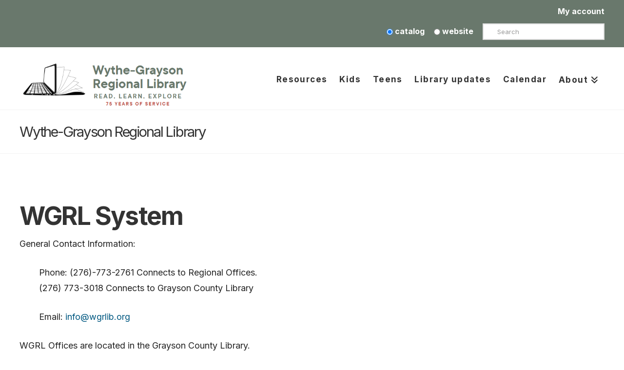

--- FILE ---
content_type: text/html; charset=UTF-8
request_url: https://wythegrayson.lib.va.us/about-your-library/wgrl-about/
body_size: 9758
content:
<!DOCTYPE html>
<html class="no-js" lang="en-US">
<head>
<meta charset="UTF-8">
<meta name="viewport" content="width=device-width, initial-scale=1.0">
<link rel="pingback" href="https://wythegrayson.lib.va.us/xmlrpc.php">
<title>Wythe-Grayson Regional Library | Wythe-Grayson</title>
<meta name='robots' content='max-image-preview:large' />
<link rel="alternate" type="application/rss+xml" title="Wythe-Grayson &raquo; Feed" href="https://wythegrayson.lib.va.us/feed/" />
<link rel="alternate" type="application/rss+xml" title="Wythe-Grayson &raquo; Comments Feed" href="https://wythegrayson.lib.va.us/comments/feed/" />
<link rel="alternate" type="text/calendar" title="Wythe-Grayson &raquo; iCal Feed" href="https://wythegrayson.lib.va.us/calendar/?ical=1" />
<link rel="alternate" title="oEmbed (JSON)" type="application/json+oembed" href="https://wythegrayson.lib.va.us/wp-json/oembed/1.0/embed?url=https%3A%2F%2Fwythegrayson.lib.va.us%2Fabout-your-library%2Fwgrl-about%2F" />
<link rel="alternate" title="oEmbed (XML)" type="text/xml+oembed" href="https://wythegrayson.lib.va.us/wp-json/oembed/1.0/embed?url=https%3A%2F%2Fwythegrayson.lib.va.us%2Fabout-your-library%2Fwgrl-about%2F&#038;format=xml" />
<style id='wp-img-auto-sizes-contain-inline-css' type='text/css'>
img:is([sizes=auto i],[sizes^="auto," i]){contain-intrinsic-size:3000px 1500px}
/*# sourceURL=wp-img-auto-sizes-contain-inline-css */
</style>
<link rel='stylesheet' id='tribe-events-pro-mini-calendar-block-styles-css' href='https://wythegrayson.lib.va.us/wp-content/plugins/events-calendar-pro/build/css/tribe-events-pro-mini-calendar-block.css?ver=7.7.11' type='text/css' media='all' />
<style id='wp-emoji-styles-inline-css' type='text/css'>

	img.wp-smiley, img.emoji {
		display: inline !important;
		border: none !important;
		box-shadow: none !important;
		height: 1em !important;
		width: 1em !important;
		margin: 0 0.07em !important;
		vertical-align: -0.1em !important;
		background: none !important;
		padding: 0 !important;
	}
/*# sourceURL=wp-emoji-styles-inline-css */
</style>
<link rel='stylesheet' id='library_bookshelves-frontend-css' href='https://wythegrayson.lib.va.us/wp-content/plugins/library-bookshelves/css/bookshelves.css?ver=6.9' type='text/css' media='all' />
<style id='library_bookshelves-frontend-inline-css' type='text/css'>
.bookshelf {
	margin-top: 0px;
	margin-left: auto;
	margin-right: auto;
	margin-bottom: 30px;
}

.bookshelf .slick-slide img {
	border-radius: 0px;
	vertical-align: bottom;	
	box-shadow: 0px 0px 0px 0px #000000;
}
.bookshelf .overlay, .bookshelf .overlay-grid {
	color: #FFFFFF;
	background-color: rgba( 0, 0, 0, 0.8);
	border-radius: 0px;
}

.bookshelf .slick-slide p {
	color: #000000;
	font-size: 100%;
	-webkit-line-clamp: 2;
}

.bookshelf .slick-arrow::before {
	color: #000000;
	font-size: 20px;
}

.bookshelf .slick-prev {
	left: -25px !important;
}

.bookshelf .slick-next {
	right: -25px !important;
}

.bookshelf .slick-dots {
	bottom: -25px !important;
}

.bookshelf .slick-dots li button::before, .bookshelf .slick-dots li.slick-active button::before {
	color: #000000
}
/*# sourceURL=library_bookshelves-frontend-inline-css */
</style>
<link rel='stylesheet' id='library_bookshelves-slick-css' href='https://wythegrayson.lib.va.us/wp-content/plugins/library-bookshelves/slick/slick.css?ver=6.9' type='text/css' media='all' />
<link rel='stylesheet' id='library_bookshelves-slick-theme-css' href='https://wythegrayson.lib.va.us/wp-content/plugins/library-bookshelves/slick/slick-theme.css?ver=5.11' type='text/css' media='all' />
<link rel='stylesheet' id='x-stack-css' href='https://wythegrayson.lib.va.us/wp-content/themes/pro/framework/dist/css/site/stacks/renew.css?ver=6.6.2' type='text/css' media='all' />
<link rel='stylesheet' id='x-child-css' href='https://wythegrayson.lib.va.us/wp-content/themes/pro-prefab-child/style.css?ver=6.6.2' type='text/css' media='all' />
<style id='cs-inline-css' type='text/css'>
@media (min-width:1200px){.x-hide-xl{display:none !important;}}@media (min-width:979px) and (max-width:1199px){.x-hide-lg{display:none !important;}}@media (min-width:767px) and (max-width:978px){.x-hide-md{display:none !important;}}@media (min-width:480px) and (max-width:766px){.x-hide-sm{display:none !important;}}@media (max-width:479px){.x-hide-xs{display:none !important;}} a,h1 a:hover,h2 a:hover,h3 a:hover,h4 a:hover,h5 a:hover,h6 a:hover,.x-comment-time:hover,#reply-title small a,.comment-reply-link:hover,.x-comment-author a:hover,.x-recent-posts a:hover .h-recent-posts{color:#005881;}a:hover,#reply-title small a:hover{color:;}.entry-title i,.entry-title svg{color:#fff;}a.x-img-thumbnail:hover,li.bypostauthor > article.comment{border-color:#005881;}.flex-direction-nav a,.flex-control-nav a:hover,.flex-control-nav a.flex-active,.x-dropcap,.x-skill-bar .bar,.x-pricing-column.featured h2,.h-comments-title small,.x-pagination a:hover,.woocommerce-pagination a:hover,.x-entry-share .x-share:hover,.entry-thumb,.widget_tag_cloud .tagcloud a:hover,.widget_product_tag_cloud .tagcloud a:hover,.x-highlight,.x-recent-posts .x-recent-posts-img:after,.x-portfolio-filters{background-color:#005881;}.x-portfolio-filters:hover{background-color:;}.x-main{width:calc(72% - 3.20197%);}.x-sidebar{width:calc(100% - 3.20197% - 72%);}.h-landmark{font-weight:400;}.x-comment-author a{color:#222222;}.x-comment-author a,.comment-form-author label,.comment-form-email label,.comment-form-url label,.comment-form-rating label,.comment-form-comment label,.widget_calendar #wp-calendar caption,.widget_calendar #wp-calendar th,.x-accordion-heading .x-accordion-toggle,.x-nav-tabs > li > a:hover,.x-nav-tabs > .active > a,.x-nav-tabs > .active > a:hover{color:#333333;}.widget_calendar #wp-calendar th{border-bottom-color:#333333;}.x-pagination span.current,.woocommerce-pagination span[aria-current],.x-portfolio-filters-menu,.widget_tag_cloud .tagcloud a,.h-feature-headline span i,.widget_price_filter .ui-slider .ui-slider-handle{background-color:#333333;}@media (max-width:978.98px){}html{font-size:12px;}@media (min-width:479px){html{font-size:12px;}}@media (min-width:766px){html{font-size:12px;}}@media (min-width:978px){html{font-size:12px;}}@media (min-width:1199px){html{font-size:12px;}}body{font-style:normal;font-weight:400;color:#222222;background-color:#fff;}.w-b{font-weight:400 !important;}h1,h2,h3,h4,h5,h6,.h1,.h2,.h3,.h4,.h5,.h6,.x-text-headline{font-family:"Inter",sans-serif;font-style:normal;font-weight:700;}h1,.h1{letter-spacing:-0.035em;}h2,.h2{letter-spacing:-0.035em;}h3,.h3{letter-spacing:-0.035em;}h4,.h4{letter-spacing:-0.035em;}h5,.h5{letter-spacing:-0.035em;}h6,.h6{letter-spacing:-0.035em;}.w-h{font-weight:700 !important;}.x-container.width{width:100%;}.x-container.max{max-width:1200px;}.x-bar-content.x-container.width{flex-basis:100%;}.x-main.full{float:none;clear:both;display:block;width:auto;}@media (max-width:978.98px){.x-main.full,.x-main.left,.x-main.right,.x-sidebar.left,.x-sidebar.right{float:none;display:block;width:auto !important;}}.entry-header,.entry-content{font-size:1.5rem;}body,input,button,select,textarea{font-family:"Inter",sans-serif;}h1,h2,h3,h4,h5,h6,.h1,.h2,.h3,.h4,.h5,.h6,h1 a,h2 a,h3 a,h4 a,h5 a,h6 a,.h1 a,.h2 a,.h3 a,.h4 a,.h5 a,.h6 a,blockquote{color:#333333;}.cfc-h-tx{color:#333333 !important;}.cfc-h-bd{border-color:#333333 !important;}.cfc-h-bg{background-color:#333333 !important;}.cfc-b-tx{color:#222222 !important;}.cfc-b-bd{border-color:#222222 !important;}.cfc-b-bg{background-color:#222222 !important;}.x-btn,.button,[type="submit"]{color:#ffffff;border-color:#444444;background-color:#1975bc;text-shadow:0 0.075em 0.075em rgba(0,0,0,0.5);padding:0.579em 1.105em 0.842em;font-size:19px;}.x-btn:hover,.button:hover,[type="submit"]:hover{color:#fff;border-color:#555555;background-color:#555555;text-shadow:0 0.075em 0.075em rgba(0,0,0,0.5);}.x-btn.x-btn-real,.x-btn.x-btn-real:hover{margin-bottom:0.25em;text-shadow:0 0.075em 0.075em rgba(0,0,0,0.65);}.x-btn.x-btn-real{box-shadow:0 0.25em 0 0 #2a2a2a,0 4px 9px rgba(0,0,0,0.75);}.x-btn.x-btn-real:hover{box-shadow:0 0.25em 0 0 #2a2a2a,0 4px 9px rgba(0,0,0,0.75);}.x-btn.x-btn-flat,.x-btn.x-btn-flat:hover{margin-bottom:0;text-shadow:0 0.075em 0.075em rgba(0,0,0,0.65);box-shadow:none;}.x-btn.x-btn-transparent,.x-btn.x-btn-transparent:hover{margin-bottom:0;border-width:3px;text-shadow:none;text-transform:uppercase;background-color:transparent;box-shadow:none;}.x-topbar .p-info,.x-topbar .p-info a,.x-topbar .x-social-global a{color:#3165E7;}.x-topbar .p-info a:hover{color:#00bff3;}.x-topbar{background-color:rgb(105,120,108);}.x-navbar .desktop .x-nav > li:before{padding-top:40px;}.x-navbar .desktop .x-nav > li > a,.x-navbar .desktop .sub-menu li > a,.x-navbar .mobile .x-nav li a{color:#333333;}.x-navbar .desktop .x-nav > li > a:hover,.x-navbar .desktop .x-nav > .x-active > a,.x-navbar .desktop .x-nav > .current-menu-item > a,.x-navbar .desktop .sub-menu li > a:hover,.x-navbar .desktop .sub-menu li.x-active > a,.x-navbar .desktop .sub-menu li.current-menu-item > a,.x-navbar .desktop .x-nav .x-megamenu > .sub-menu > li > a,.x-navbar .mobile .x-nav li > a:hover,.x-navbar .mobile .x-nav li.x-active > a,.x-navbar .mobile .x-nav li.current-menu-item > a{color:#0076ad;}.x-btn-navbar,.x-btn-navbar:hover{color:#ffffff;}.x-navbar .desktop .sub-menu li:before,.x-navbar .desktop .sub-menu li:after{background-color:#333333;}.x-navbar,.x-navbar .sub-menu{background-color:#ffffff !important;}.x-btn-navbar,.x-btn-navbar.collapsed:hover{background-color:#666666;}.x-btn-navbar.collapsed{background-color:#444444;}.x-navbar .desktop .x-nav > li > a:hover > span,.x-navbar .desktop .x-nav > li.x-active > a > span,.x-navbar .desktop .x-nav > li.current-menu-item > a > span{box-shadow:0 2px 0 0 #0076ad;}.x-navbar .desktop .x-nav > li > a{height:100px;padding-top:40px;}.x-navbar .desktop .x-nav > li ul{top:100px;}.x-colophon.bottom{background-color:#145c64;}.x-colophon.bottom,.x-colophon.bottom a,.x-colophon.bottom .x-social-global a{color:#fff;}.x-navbar-inner{min-height:100px;}.x-brand{margin-top:11px;font-family:"Inter",sans-serif;font-size:44px;font-style:normal;font-weight:700;letter-spacing:-1em;color:#ffffff;}.x-brand:hover,.x-brand:focus{color:#ffffff;}.x-brand img{width:calc(700px / 2);}.x-navbar .x-nav-wrap .x-nav > li > a{font-family:"Inter",sans-serif;font-style:normal;font-weight:700;letter-spacing:0.085em;}.x-navbar .desktop .x-nav > li > a{font-size:17px;}.x-navbar .desktop .x-nav > li > a:not(.x-btn-navbar-woocommerce){padding-left:13px;padding-right:13px;}.x-navbar .desktop .x-nav > li > a > span{margin-right:-0.085em;}.x-btn-navbar{margin-top:20px;}.x-btn-navbar,.x-btn-navbar.collapsed{font-size:27px;}@media (max-width:979px){.x-widgetbar{left:0;right:0;}}.x-colophon.bottom{background-color:#145c64;}.x-colophon.bottom,.x-colophon.bottom a,.x-colophon.bottom .x-social-global a{color:#fff;}.bg .mejs-container,.x-video .mejs-container{position:unset !important;} @font-face{font-family:'FontAwesomePro';font-style:normal;font-weight:900;font-display:block;src:url('https://wythegrayson.lib.va.us/wp-content/themes/pro/cornerstone/assets/fonts/fa-solid-900.woff2?ver=6.7.2') format('woff2'),url('https://wythegrayson.lib.va.us/wp-content/themes/pro/cornerstone/assets/fonts/fa-solid-900.ttf?ver=6.7.2') format('truetype');}[data-x-fa-pro-icon]{font-family:"FontAwesomePro" !important;}[data-x-fa-pro-icon]:before{content:attr(data-x-fa-pro-icon);}[data-x-icon],[data-x-icon-o],[data-x-icon-l],[data-x-icon-s],[data-x-icon-b],[data-x-icon-sr],[data-x-icon-ss],[data-x-icon-sl],[data-x-fa-pro-icon],[class*="cs-fa-"]{display:inline-flex;font-style:normal;font-weight:400;text-decoration:inherit;text-rendering:auto;-webkit-font-smoothing:antialiased;-moz-osx-font-smoothing:grayscale;}[data-x-icon].left,[data-x-icon-o].left,[data-x-icon-l].left,[data-x-icon-s].left,[data-x-icon-b].left,[data-x-icon-sr].left,[data-x-icon-ss].left,[data-x-icon-sl].left,[data-x-fa-pro-icon].left,[class*="cs-fa-"].left{margin-right:0.5em;}[data-x-icon].right,[data-x-icon-o].right,[data-x-icon-l].right,[data-x-icon-s].right,[data-x-icon-b].right,[data-x-icon-sr].right,[data-x-icon-ss].right,[data-x-icon-sl].right,[data-x-fa-pro-icon].right,[class*="cs-fa-"].right{margin-left:0.5em;}[data-x-icon]:before,[data-x-icon-o]:before,[data-x-icon-l]:before,[data-x-icon-s]:before,[data-x-icon-b]:before,[data-x-icon-sr]:before,[data-x-icon-ss]:before,[data-x-icon-sl]:before,[data-x-fa-pro-icon]:before,[class*="cs-fa-"]:before{line-height:1;}@font-face{font-family:'FontAwesome';font-style:normal;font-weight:900;font-display:block;src:url('https://wythegrayson.lib.va.us/wp-content/themes/pro/cornerstone/assets/fonts/fa-solid-900.woff2?ver=6.7.2') format('woff2'),url('https://wythegrayson.lib.va.us/wp-content/themes/pro/cornerstone/assets/fonts/fa-solid-900.ttf?ver=6.7.2') format('truetype');}[data-x-icon],[data-x-icon-s],[data-x-icon][class*="cs-fa-"]{font-family:"FontAwesome" !important;font-weight:900;}[data-x-icon]:before,[data-x-icon][class*="cs-fa-"]:before{content:attr(data-x-icon);}[data-x-icon-s]:before{content:attr(data-x-icon-s);}@font-face{font-family:'FontAwesomeRegular';font-style:normal;font-weight:400;font-display:block;src:url('https://wythegrayson.lib.va.us/wp-content/themes/pro/cornerstone/assets/fonts/fa-regular-400.woff2?ver=6.7.2') format('woff2'),url('https://wythegrayson.lib.va.us/wp-content/themes/pro/cornerstone/assets/fonts/fa-regular-400.ttf?ver=6.7.2') format('truetype');}@font-face{font-family:'FontAwesomePro';font-style:normal;font-weight:400;font-display:block;src:url('https://wythegrayson.lib.va.us/wp-content/themes/pro/cornerstone/assets/fonts/fa-regular-400.woff2?ver=6.7.2') format('woff2'),url('https://wythegrayson.lib.va.us/wp-content/themes/pro/cornerstone/assets/fonts/fa-regular-400.ttf?ver=6.7.2') format('truetype');}[data-x-icon-o]{font-family:"FontAwesomeRegular" !important;}[data-x-icon-o]:before{content:attr(data-x-icon-o);}@font-face{font-family:'FontAwesomeLight';font-style:normal;font-weight:300;font-display:block;src:url('https://wythegrayson.lib.va.us/wp-content/themes/pro/cornerstone/assets/fonts/fa-light-300.woff2?ver=6.7.2') format('woff2'),url('https://wythegrayson.lib.va.us/wp-content/themes/pro/cornerstone/assets/fonts/fa-light-300.ttf?ver=6.7.2') format('truetype');}@font-face{font-family:'FontAwesomePro';font-style:normal;font-weight:300;font-display:block;src:url('https://wythegrayson.lib.va.us/wp-content/themes/pro/cornerstone/assets/fonts/fa-light-300.woff2?ver=6.7.2') format('woff2'),url('https://wythegrayson.lib.va.us/wp-content/themes/pro/cornerstone/assets/fonts/fa-light-300.ttf?ver=6.7.2') format('truetype');}[data-x-icon-l]{font-family:"FontAwesomeLight" !important;font-weight:300;}[data-x-icon-l]:before{content:attr(data-x-icon-l);}@font-face{font-family:'FontAwesomeBrands';font-style:normal;font-weight:normal;font-display:block;src:url('https://wythegrayson.lib.va.us/wp-content/themes/pro/cornerstone/assets/fonts/fa-brands-400.woff2?ver=6.7.2') format('woff2'),url('https://wythegrayson.lib.va.us/wp-content/themes/pro/cornerstone/assets/fonts/fa-brands-400.ttf?ver=6.7.2') format('truetype');}[data-x-icon-b]{font-family:"FontAwesomeBrands" !important;}[data-x-icon-b]:before{content:attr(data-x-icon-b);}.widget.widget_rss li .rsswidget:before{content:"\f35d";padding-right:0.4em;font-family:"FontAwesome";}#top {background-color:;text-align:center;}#alert {padding-top:10px;font-size:16px;color:#000;font-weight:900;}header .x-social-global {display:none;}.x-navbar-wrap .x-navbar {padding-bottom:0px !important;}.x-topbar .p-info{width:100%;}.x-topbar p.p-info a{color:#fff;padding-top:5px;padding-bottom:10px;font-size:16px;font-weight:900;letter-spacing:0;float:right;text-align:right;}.x-topbar .p-info a:hover{color:#fff !important;text-decoration:underline}.x-topbar .search-buttons{color:#fff;padding-top:5px;padding-bottom:10px;font-size:16px;font-weight:900;letter-spacing:0;float:right;text-align:right;display:inline;}.x-topbar label {display:inline-block;padding-right:15px}.form-search {display:inline-block;width:250px;}.x-topbar .radio-btn {display:inline-block;}.x-topbar{border-bottom:0px solid #3165E7;padding-bottom:5px;padding-top:0px;margin-bottom:10px;}.my-button{float:right;background:#3165E7;color:white !important;font-size:larger;font-weight:900;display:inline-block;padding:15px;}.x-navbar-wrap .x-navbar{padding-bottom:0px;}.x-skill-bar{background-color:#f44641;}.x-recent-posts a:hover{opacity:0;}footer.x-colophon {background-color:#145c64 !important;color:#fff !important;font-size:18px;}footer.x-colophon.bottom {background-color:#303030 !important;color:#fff !important;font-size:18px;}footer h4.h-widget {color:#fff;}footer a {color:#fff;}.x-brand img {margin-right:50px;}.x-nav-wrap.desktop {float:right;}.x-navbar-inner .x-container-fluid.width{width:90%;}@media (max-width:979px){.x-container.width {width:90%;}.x-btn-navbar{display:block !important;float:none !important;color:#fff !important;background-color:#0098d8 !important;margin:150px auto 0;width:60px;}.x-brand{width:100%;text-align:center;}.x-navbar .x-nav{min-width:100px;}.x-brand img {margin-right:0px;}}.x-navbar .desktop .sub-menu li > a {font-size:17px;font-weight:bold;font-family:"Open Sans",sans-serif;color:#333333;}.x-navbar .desktop .x-nav > li ul {top:90px;}h3 a {color:rgb(0,151,219);}.dana {opacity:50%;}#x-section-2 {background-color:#b46108 !important;}.x-root{min-height:0px !important;}
/*# sourceURL=cs-inline-css */
</style>
<script type="text/javascript" src="https://wythegrayson.lib.va.us/wp-includes/js/jquery/jquery.min.js?ver=3.7.1" id="jquery-core-js"></script>
<script type="text/javascript" src="https://wythegrayson.lib.va.us/wp-includes/js/jquery/jquery-migrate.min.js?ver=3.4.1" id="jquery-migrate-js"></script>
<link rel="https://api.w.org/" href="https://wythegrayson.lib.va.us/wp-json/" /><link rel="alternate" title="JSON" type="application/json" href="https://wythegrayson.lib.va.us/wp-json/wp/v2/pages/1627" /><link rel="canonical" href="https://wythegrayson.lib.va.us/about-your-library/wgrl-about/" />
<link rel='shortlink' href='https://wythegrayson.lib.va.us/?p=1627' />
<meta name="tec-api-version" content="v1"><meta name="tec-api-origin" content="https://wythegrayson.lib.va.us"><link rel="alternate" href="https://wythegrayson.lib.va.us/wp-json/tribe/events/v1/" /><!-- Analytics by WP Statistics - https://wp-statistics.com -->
<link rel="stylesheet" href="//fonts.googleapis.com/css?family=Inter:400,400i,700,700i&#038;subset=latin,latin-ext&#038;display=auto" type="text/css" media="all" crossorigin="anonymous" data-x-google-fonts/></head>
<body class="wp-singular page-template page-template-template-full-width page-template-template-full-width-php page page-id-1627 page-child parent-pageid-1125 wp-theme-pro wp-child-theme-pro-prefab-child tribe-no-js x-renew x-child-theme-active x-full-width-layout-active x-full-width-active x-post-meta-disabled x-navbar-static-active pro-v6_6_2">

  
  
  <div id="x-root" class="x-root">

    
    <div id="top" class="site">

    <header class="masthead masthead-inline" role="banner">

  <div class="x-topbar">
    <div class="x-topbar-inner x-container max width">
            <p class="p-info"><a href="https://mountainnetworkcc.booksys.net/opac/mncc/#/account">My account</a>
<div class="search-buttons">
           <div class="radio-btn">
                                                    <label>
                                                        <input type="radio" name="search-type-1" value="catalog" checked>

                                                        			catalog
                                                        		
                                                    </label>
                                                </div>

                                                <div class="radio-btn">
                                                    <label>
                                                        <input type="radio" name="search-type-1" value="site">

                                                        			website
                                                        		
                                                    </label>
                                                </div>
                                          

  <form method="get" id="searchform-1" class="form-search" action="https://wythegrayson.lib.va.us/">
                                                <label for="s-1" class="visually-hidden">Search</label>
                                                <input type="text" id="s-1" class="search-query" name="s" placeholder="Search"/></form>
                                   </div>         <script>
                                            jQuery(function($) {
                                                $('#searchform-1').on('submit', function() {
                                                    if ($("input[name='search-type-1'][value='catalog']").is(':checked')) {
                                                        var searchTerm = $('#s-1').val();
                                                        var searchURL = "https://mountainnetworkcc.booksys.net/opac/mncc/#/search/" + searchTerm;
                                                        window.location.href = searchURL;
                                                        console.log($("input[value='catalog']").is(':checked'));
                                                        console.log(searchURL);

                                                        return false;

                                                    }
                                                })
                                            });
                                         </script></div></div>
</p>
            <div class="x-social-global"><a href="https://www.facebook.com/wythegrayson.lib" class="facebook" title="Facebook" target="_blank" rel=""><i class='x-framework-icon x-icon-facebook-square' data-x-icon-b='&#xf082;' aria-hidden=true></i></a><a href="https://twitter.com/WGR_Library" class="twitter" title="X / Twitter" target="_blank" rel=""><i class='x-framework-icon x-icon-twitter-square' data-x-icon-b='&#xe61a;' aria-hidden=true></i></a><a href="https://www.instagram.com/p/BUHjXalFng7/" class="instagram" title="Instagram" target="_blank" rel=""><i class='x-framework-icon x-icon-instagram' data-x-icon-b='&#xf16d;' aria-hidden=true></i></a><a href="https://www.pinterest.com/wythegraysonlibrary/_saved/" class="pinterest" title="Pinterest" target="_blank" rel=""><i class='x-framework-icon x-icon-pinterest-square' data-x-icon-b='&#xf0d3;' aria-hidden=true></i></a></div>    </div>
  </div>



  <div class="x-navbar-wrap">
    <div class="x-navbar">
      <div class="x-navbar-inner">
        <div class="x-container max width">
          
<a href="https://wythegrayson.lib.va.us/" class="x-brand img">
  <img src="//wythegrayson.lib.va.us/wp-content/uploads/sites/17/2023/06/Wythe-Grayson-Regional-Library-2-e1688138092584.png" alt="ESPL"></a>
          
<a href="#" id="x-btn-navbar" class="x-btn-navbar collapsed" data-x-toggle="collapse-b" data-x-toggleable="x-nav-wrap-mobile" aria-expanded="false" aria-controls="x-nav-wrap-mobile" role="button">
  <i class='x-framework-icon x-icon-bars' data-x-icon-s='&#xf0c9;' aria-hidden=true></i>  <span class="visually-hidden">Navigation</span>
</a>

<nav class="x-nav-wrap desktop" role="navigation">
  <ul id="menu-main-nav" class="x-nav"><li id="menu-item-10052" class="menu-item menu-item-type-post_type menu-item-object-page menu-item-10052"><a href="https://wythegrayson.lib.va.us/resources/"><span>Resources<i class="x-icon x-framework-icon x-framework-icon-menu" aria-hidden="true" data-x-icon-s="&#xf103;"></i></span></a></li>
<li id="menu-item-10050" class="menu-item menu-item-type-post_type menu-item-object-page menu-item-10050"><a href="https://wythegrayson.lib.va.us/kids/"><span>Kids<i class="x-icon x-framework-icon x-framework-icon-menu" aria-hidden="true" data-x-icon-s="&#xf103;"></i></span></a></li>
<li id="menu-item-10053" class="menu-item menu-item-type-post_type menu-item-object-page menu-item-10053"><a href="https://wythegrayson.lib.va.us/tweens-teens/"><span>Teens<i class="x-icon x-framework-icon x-framework-icon-menu" aria-hidden="true" data-x-icon-s="&#xf103;"></i></span></a></li>
<li id="menu-item-10218" class="menu-item menu-item-type-post_type menu-item-object-page menu-item-10218"><a href="https://wythegrayson.lib.va.us/library-updates/"><span>Library updates<i class="x-icon x-framework-icon x-framework-icon-menu" aria-hidden="true" data-x-icon-s="&#xf103;"></i></span></a></li>
<li id="menu-item-10049" class="menu-item menu-item-type-post_type menu-item-object-page menu-item-10049"><a href="https://wythegrayson.lib.va.us/calendar/"><span>Calendar<i class="x-icon x-framework-icon x-framework-icon-menu" aria-hidden="true" data-x-icon-s="&#xf103;"></i></span></a></li>
<li id="menu-item-10055" class="menu-item menu-item-type-post_type menu-item-object-page menu-item-has-children menu-item-10055"><a href="https://wythegrayson.lib.va.us/about-you-library/"><span>About<i class="x-icon x-framework-icon x-framework-icon-menu" aria-hidden="true" data-x-icon-s="&#xf103;"></i></span></a>
<ul class="sub-menu">
	<li id="menu-item-10057" class="menu-item menu-item-type-post_type menu-item-object-page menu-item-10057"><a href="https://wythegrayson.lib.va.us/contact-information/"><span>Contact Information<i class="x-icon x-framework-icon x-framework-icon-menu" aria-hidden="true" data-x-icon-s="&#xf103;"></i></span></a></li>
	<li id="menu-item-10058" class="menu-item menu-item-type-post_type menu-item-object-page menu-item-10058"><a href="https://wythegrayson.lib.va.us/board-of-trustees/"><span>Board of Trustees<i class="x-icon x-framework-icon x-framework-icon-menu" aria-hidden="true" data-x-icon-s="&#xf103;"></i></span></a></li>
	<li id="menu-item-10063" class="menu-item menu-item-type-post_type menu-item-object-page menu-item-10063"><a href="https://wythegrayson.lib.va.us/library-policies/"><span>Library Policies<i class="x-icon x-framework-icon x-framework-icon-menu" aria-hidden="true" data-x-icon-s="&#xf103;"></i></span></a></li>
	<li id="menu-item-10064" class="menu-item menu-item-type-post_type menu-item-object-page menu-item-10064"><a href="https://wythegrayson.lib.va.us/friends-of-the-library/"><span>Friends of the Library<i class="x-icon x-framework-icon x-framework-icon-menu" aria-hidden="true" data-x-icon-s="&#xf103;"></i></span></a></li>
	<li id="menu-item-10061" class="menu-item menu-item-type-post_type menu-item-object-page menu-item-10061"><a href="https://wythegrayson.lib.va.us/wgrl-employment/"><span>WGRL Employment<i class="x-icon x-framework-icon x-framework-icon-menu" aria-hidden="true" data-x-icon-s="&#xf103;"></i></span></a></li>
</ul>
</li>
</ul></nav>

<div id="x-nav-wrap-mobile" class="x-nav-wrap mobile x-collapsed" data-x-toggleable="x-nav-wrap-mobile" data-x-toggle-collapse="1" aria-hidden="true" aria-labelledby="x-btn-navbar">
  <ul id="menu-main-nav-1" class="x-nav"><li class="menu-item menu-item-type-post_type menu-item-object-page menu-item-10052"><a href="https://wythegrayson.lib.va.us/resources/"><span>Resources<i class="x-icon x-framework-icon x-framework-icon-menu" aria-hidden="true" data-x-icon-s="&#xf103;"></i></span></a></li>
<li class="menu-item menu-item-type-post_type menu-item-object-page menu-item-10050"><a href="https://wythegrayson.lib.va.us/kids/"><span>Kids<i class="x-icon x-framework-icon x-framework-icon-menu" aria-hidden="true" data-x-icon-s="&#xf103;"></i></span></a></li>
<li class="menu-item menu-item-type-post_type menu-item-object-page menu-item-10053"><a href="https://wythegrayson.lib.va.us/tweens-teens/"><span>Teens<i class="x-icon x-framework-icon x-framework-icon-menu" aria-hidden="true" data-x-icon-s="&#xf103;"></i></span></a></li>
<li class="menu-item menu-item-type-post_type menu-item-object-page menu-item-10218"><a href="https://wythegrayson.lib.va.us/library-updates/"><span>Library updates<i class="x-icon x-framework-icon x-framework-icon-menu" aria-hidden="true" data-x-icon-s="&#xf103;"></i></span></a></li>
<li class="menu-item menu-item-type-post_type menu-item-object-page menu-item-10049"><a href="https://wythegrayson.lib.va.us/calendar/"><span>Calendar<i class="x-icon x-framework-icon x-framework-icon-menu" aria-hidden="true" data-x-icon-s="&#xf103;"></i></span></a></li>
<li class="menu-item menu-item-type-post_type menu-item-object-page menu-item-has-children menu-item-10055"><a href="https://wythegrayson.lib.va.us/about-you-library/"><span>About<i class="x-icon x-framework-icon x-framework-icon-menu" aria-hidden="true" data-x-icon-s="&#xf103;"></i></span></a>
<ul class="sub-menu">
	<li class="menu-item menu-item-type-post_type menu-item-object-page menu-item-10057"><a href="https://wythegrayson.lib.va.us/contact-information/"><span>Contact Information<i class="x-icon x-framework-icon x-framework-icon-menu" aria-hidden="true" data-x-icon-s="&#xf103;"></i></span></a></li>
	<li class="menu-item menu-item-type-post_type menu-item-object-page menu-item-10058"><a href="https://wythegrayson.lib.va.us/board-of-trustees/"><span>Board of Trustees<i class="x-icon x-framework-icon x-framework-icon-menu" aria-hidden="true" data-x-icon-s="&#xf103;"></i></span></a></li>
	<li class="menu-item menu-item-type-post_type menu-item-object-page menu-item-10063"><a href="https://wythegrayson.lib.va.us/library-policies/"><span>Library Policies<i class="x-icon x-framework-icon x-framework-icon-menu" aria-hidden="true" data-x-icon-s="&#xf103;"></i></span></a></li>
	<li class="menu-item menu-item-type-post_type menu-item-object-page menu-item-10064"><a href="https://wythegrayson.lib.va.us/friends-of-the-library/"><span>Friends of the Library<i class="x-icon x-framework-icon x-framework-icon-menu" aria-hidden="true" data-x-icon-s="&#xf103;"></i></span></a></li>
	<li class="menu-item menu-item-type-post_type menu-item-object-page menu-item-10061"><a href="https://wythegrayson.lib.va.us/wgrl-employment/"><span>WGRL Employment<i class="x-icon x-framework-icon x-framework-icon-menu" aria-hidden="true" data-x-icon-s="&#xf103;"></i></span></a></li>
</ul>
</li>
</ul></div>

        </div>
      </div>
    </div>
  </div>

</header>
  
    <header class="x-header-landmark">
      <div class="x-container max width">
        <div class="x-landmark-breadcrumbs-wrap">
          <div class="x-landmark">

          
            <h1 class="h-landmark entry-title"><span>Wythe-Grayson Regional Library</span></h1>

          
          </div>

          
          
        </div>
      </div>
    </header>

  
  <div class="x-container max width offset">
    <div class="x-main full" role="main">

              
<article id="post-1627" class="post-1627 page type-page status-publish hentry no-post-thumbnail">
  <div class="entry-wrap">
            


<div class="entry-content content">


  <h2>WGRL System</h2>
<p>General Contact Information:</p>
<p style="padding-left: 40px">Phone: (276)-773-2761 Connects to Regional Offices.<br />
(276) 773-3018 Connects to Grayson County Library</p>
<p style="padding-left: 40px">Email: <a href="mailto:info@wgrlib.org">info@wgrlib.org</a></p>
<p>WGRL Offices are located in the Grayson County Library.</p>
<h2>Location</h2>
<p style="padding-left: 30px">147 South Independence Ave<br />
Independence VA<br />
Phone: (276) 773-2761<br />
FAX: (276) 773-3289</p>
<h2>Mailing Address</h2>
<p style="padding-left: 30px">Wythe-Grayson Regional Library<br />
PO Box 159<br />
Independence, VA 24348</p>
<h3>Contact Information</h3>
<p style="padding-left: 30px">Director: Mary Thomas<br />
Phone: (276) 773-2761</p>
<p style="padding-left: 30px">Regional Services Supervisor: Janet Cox<br />
Phone: (276) 773-2761</p>
  

</div>


  </div>
</article>        
      
    </div>

    

  </div>



  

  <footer class="x-colophon top">
    <div class="x-container max width">

      <div class="x-column x-md x-1-3"><div id="text-2" class="widget widget_text"><h4 class="h-widget">Contact</h4>			<div class="textwidget"><p><strong>WGRL Main Office</strong><br />
(276) 773-2761</p>
<p><strong>Grayson County Public Library</strong><br />
(276) 773-3018</p>
<p><strong>Whitetop Public Library </strong><br />
(276) 388-2873</p>
<p><strong>Fries Public Library</strong><br />
(276) 744-2225</p>
<p><strong>Wythe County Public Library </strong><br />
(276) 228-4951</p>
<p><strong>Rural Retreat Public Library</strong><br />
(276) 686-8337</p>
</div>
		</div></div><div class="x-column x-md x-1-3"><div id="text-3" class="widget widget_text"><h4 class="h-widget">About</h4>			<div class="textwidget"><p><a href="/how-do-i/" target="_blank" rel="noopener"><strong><i>How Do I&#8230;?</i></strong></a></p>
<p><strong><a href="https://wythegrayson.lib.va.us//wp-content/uploads/sites/17/2023/04/Public-Service-policy-2013.pdf">Library Patron Policies</a></strong></p>
<p><a href="https://wythegrayson.lib.va.us/staff-documents-information/" target="_blank" rel="noopener"><strong>Staff Login</strong></a></p>
<p><a href="/wgrl-employment/" target="_blank" rel="noopener"><strong>WGRL Employment</strong></a><br />
<small>The WGRL is committed to the principle of equal opportunity in access, education and employment. The Library does not discriminate against individuals on the basis of race, color, sex, sexual orientation, gender identity, religion, disability, age, genetic information, veteran status, ancestry, or national or ethnic origin.</small></p>
</div>
		</div></div><div class="x-column x-md x-1-3 last"></div>
    </div>
  </footer>


  
    <footer class="x-colophon bottom" role="contentinfo">
      <div class="x-container max width">

                  <div class="x-social-global"><a href="https://www.facebook.com/wythegrayson.lib" class="facebook" title="Facebook" target="_blank" rel=""><i class='x-framework-icon x-icon-facebook-square' data-x-icon-b='&#xf082;' aria-hidden=true></i></a><a href="https://twitter.com/WGR_Library" class="twitter" title="X / Twitter" target="_blank" rel=""><i class='x-framework-icon x-icon-twitter-square' data-x-icon-b='&#xe61a;' aria-hidden=true></i></a><a href="https://www.instagram.com/p/BUHjXalFng7/" class="instagram" title="Instagram" target="_blank" rel=""><i class='x-framework-icon x-icon-instagram' data-x-icon-b='&#xf16d;' aria-hidden=true></i></a><a href="https://www.pinterest.com/wythegraysonlibrary/_saved/" class="pinterest" title="Pinterest" target="_blank" rel=""><i class='x-framework-icon x-icon-pinterest-square' data-x-icon-b='&#xf0d3;' aria-hidden=true></i></a></div>        
        
                  <div class="x-colophon-content">
            This site is made possible by a grant from the U.S. Institute of Museum and Library Services. It is managed by the Library of Virginia Library Development division.          </div>
        
      </div>
    </footer>

  

    
    </div> <!-- END .x-site -->

    
    <a class="x-scroll-top right fade" title="Back to Top" data-rvt-scroll-top>
      <i class='x-framework-icon x-icon-angle-up' data-x-icon-s='&#xf106;' aria-hidden=true></i>    </a>

  
  </div> <!-- END .x-root -->

<script type="speculationrules">
{"prefetch":[{"source":"document","where":{"and":[{"href_matches":"/*"},{"not":{"href_matches":["/wp-*.php","/wp-admin/*","/wp-content/uploads/sites/17/*","/wp-content/*","/wp-content/plugins/*","/wp-content/themes/pro-prefab-child/*","/wp-content/themes/pro/*","/*\\?(.+)"]}},{"not":{"selector_matches":"a[rel~=\"nofollow\"]"}},{"not":{"selector_matches":".no-prefetch, .no-prefetch a"}}]},"eagerness":"conservative"}]}
</script>
    <script src="https://support.ebscohost.com/eit/scripts/ebscohostsearch.js" type="text/javascript"></script>
    		<script>
		( function ( body ) {
			'use strict';
			body.className = body.className.replace( /\btribe-no-js\b/, 'tribe-js' );
		} )( document.body );
		</script>
		<script> /* <![CDATA[ */var tribe_l10n_datatables = {"aria":{"sort_ascending":": activate to sort column ascending","sort_descending":": activate to sort column descending"},"length_menu":"Show _MENU_ entries","empty_table":"No data available in table","info":"Showing _START_ to _END_ of _TOTAL_ entries","info_empty":"Showing 0 to 0 of 0 entries","info_filtered":"(filtered from _MAX_ total entries)","zero_records":"No matching records found","search":"Search:","all_selected_text":"All items on this page were selected. ","select_all_link":"Select all pages","clear_selection":"Clear Selection.","pagination":{"all":"All","next":"Next","previous":"Previous"},"select":{"rows":{"0":"","_":": Selected %d rows","1":": Selected 1 row"}},"datepicker":{"dayNames":["Sunday","Monday","Tuesday","Wednesday","Thursday","Friday","Saturday"],"dayNamesShort":["Sun","Mon","Tue","Wed","Thu","Fri","Sat"],"dayNamesMin":["S","M","T","W","T","F","S"],"monthNames":["January","February","March","April","May","June","July","August","September","October","November","December"],"monthNamesShort":["January","February","March","April","May","June","July","August","September","October","November","December"],"monthNamesMin":["Jan","Feb","Mar","Apr","May","Jun","Jul","Aug","Sep","Oct","Nov","Dec"],"nextText":"Next","prevText":"Prev","currentText":"Today","closeText":"Done","today":"Today","clear":"Clear"}};/* ]]> */ </script><script type="text/javascript" src="https://wythegrayson.lib.va.us/wp-content/plugins/the-events-calendar/common/build/js/user-agent.js?ver=da75d0bdea6dde3898df" id="tec-user-agent-js"></script>
<script type="text/javascript" id="cs-js-extra">
/* <![CDATA[ */
var csJsData = {"linkSelector":"#x-root a[href*=\"#\"]","bp":{"base":4,"ranges":[0,480,767,979,1200],"count":4}};
//# sourceURL=cs-js-extra
/* ]]> */
</script>
<script type="text/javascript" src="https://wythegrayson.lib.va.us/wp-content/themes/pro/cornerstone/assets/js/site/cs-classic.7.6.2.js?ver=7.6.2" id="cs-js"></script>
<script type="text/javascript" src="https://wythegrayson.lib.va.us/wp-content/plugins/library-bookshelves/slick/slick.min.js?ver=5.11" id="library_bookshelves-slick-js"></script>
<script type="text/javascript" src="https://wythegrayson.lib.va.us/wp-content/themes/pro-prefab-child/fixes.js" id="fix-datepicker-js"></script>
<script type="text/javascript" id="x-site-js-extra">
/* <![CDATA[ */
var xJsData = {"scrollTop":"0.75","icons":{"down":"\u003Ci class='x-framework-icon x-icon-angle-double-down' data-x-icon-s='&#xf103;' aria-hidden=true\u003E\u003C/i\u003E","subindicator":"\u003Ci class=\"x-icon x-framework-icon x-icon-angle-double-down\" aria-hidden=\"true\" data-x-icon-s=\"&#xf103;\"\u003E\u003C/i\u003E","previous":"\u003Ci class='x-framework-icon x-icon-previous' data-x-icon-s='&#xf053;' aria-hidden=true\u003E\u003C/i\u003E","next":"\u003Ci class='x-framework-icon x-icon-next' data-x-icon-s='&#xf054;' aria-hidden=true\u003E\u003C/i\u003E","star":"\u003Ci class='x-framework-icon x-icon-star' data-x-icon-s='&#xf005;' aria-hidden=true\u003E\u003C/i\u003E"}};
//# sourceURL=x-site-js-extra
/* ]]> */
</script>
<script type="text/javascript" src="https://wythegrayson.lib.va.us/wp-content/themes/pro/framework/dist/js/site/x.js?ver=6.6.2" id="x-site-js"></script>
<script type="text/javascript" src="https://wythegrayson.lib.va.us/wp-includes/js/comment-reply.min.js?ver=6.9" id="comment-reply-js" async="async" data-wp-strategy="async" fetchpriority="low"></script>
<script type="text/javascript" id="wp-statistics-tracker-js-extra">
/* <![CDATA[ */
var WP_Statistics_Tracker_Object = {"requestUrl":"https://wythegrayson.lib.va.us/wp-json/wp-statistics/v2","ajaxUrl":"https://wythegrayson.lib.va.us/wp-admin/admin-ajax.php","hitParams":{"wp_statistics_hit":1,"source_type":"page","source_id":1627,"search_query":"","signature":"268c1e8d44f2ba423b66a6bc1e69d823","endpoint":"hit"},"option":{"dntEnabled":"1","bypassAdBlockers":"","consentIntegration":{"name":null,"status":[]},"isPreview":false,"userOnline":false,"trackAnonymously":false,"isWpConsentApiActive":false,"consentLevel":""},"isLegacyEventLoaded":"","customEventAjaxUrl":"https://wythegrayson.lib.va.us/wp-admin/admin-ajax.php?action=wp_statistics_custom_event&nonce=74ca73b9c2","onlineParams":{"wp_statistics_hit":1,"source_type":"page","source_id":1627,"search_query":"","signature":"268c1e8d44f2ba423b66a6bc1e69d823","action":"wp_statistics_online_check"},"jsCheckTime":"60000"};
var WP_Statistics_DataPlus_Event_Object = {"eventAjaxUrl":"https://wythegrayson.lib.va.us/wp-admin/admin-ajax.php?action=wp_statistics_event&nonce=192cfb18a8","fileExtensions":["pdf","xlsx?","docx?","txt","rtf","csv","exe","key","pp(s|t|tx)","7z","pkg","rar","gz","zip","avi","mov","mp4","mpe?g","wmv","midi?","mp3","wav","wma","vcf"],"options":{"linkTracker":true,"downloadTracker":true}};
//# sourceURL=wp-statistics-tracker-js-extra
/* ]]> */
</script>
<script type="text/javascript" src="https://wythegrayson.lib.va.us/wp-content/plugins/wp-statistics/assets/js/tracker.js?ver=14.16" id="wp-statistics-tracker-js"></script>
<script id="wp-emoji-settings" type="application/json">
{"baseUrl":"https://s.w.org/images/core/emoji/17.0.2/72x72/","ext":".png","svgUrl":"https://s.w.org/images/core/emoji/17.0.2/svg/","svgExt":".svg","source":{"concatemoji":"https://wythegrayson.lib.va.us/wp-includes/js/wp-emoji-release.min.js?ver=6.9"}}
</script>
<script type="module">
/* <![CDATA[ */
/*! This file is auto-generated */
const a=JSON.parse(document.getElementById("wp-emoji-settings").textContent),o=(window._wpemojiSettings=a,"wpEmojiSettingsSupports"),s=["flag","emoji"];function i(e){try{var t={supportTests:e,timestamp:(new Date).valueOf()};sessionStorage.setItem(o,JSON.stringify(t))}catch(e){}}function c(e,t,n){e.clearRect(0,0,e.canvas.width,e.canvas.height),e.fillText(t,0,0);t=new Uint32Array(e.getImageData(0,0,e.canvas.width,e.canvas.height).data);e.clearRect(0,0,e.canvas.width,e.canvas.height),e.fillText(n,0,0);const a=new Uint32Array(e.getImageData(0,0,e.canvas.width,e.canvas.height).data);return t.every((e,t)=>e===a[t])}function p(e,t){e.clearRect(0,0,e.canvas.width,e.canvas.height),e.fillText(t,0,0);var n=e.getImageData(16,16,1,1);for(let e=0;e<n.data.length;e++)if(0!==n.data[e])return!1;return!0}function u(e,t,n,a){switch(t){case"flag":return n(e,"\ud83c\udff3\ufe0f\u200d\u26a7\ufe0f","\ud83c\udff3\ufe0f\u200b\u26a7\ufe0f")?!1:!n(e,"\ud83c\udde8\ud83c\uddf6","\ud83c\udde8\u200b\ud83c\uddf6")&&!n(e,"\ud83c\udff4\udb40\udc67\udb40\udc62\udb40\udc65\udb40\udc6e\udb40\udc67\udb40\udc7f","\ud83c\udff4\u200b\udb40\udc67\u200b\udb40\udc62\u200b\udb40\udc65\u200b\udb40\udc6e\u200b\udb40\udc67\u200b\udb40\udc7f");case"emoji":return!a(e,"\ud83e\u1fac8")}return!1}function f(e,t,n,a){let r;const o=(r="undefined"!=typeof WorkerGlobalScope&&self instanceof WorkerGlobalScope?new OffscreenCanvas(300,150):document.createElement("canvas")).getContext("2d",{willReadFrequently:!0}),s=(o.textBaseline="top",o.font="600 32px Arial",{});return e.forEach(e=>{s[e]=t(o,e,n,a)}),s}function r(e){var t=document.createElement("script");t.src=e,t.defer=!0,document.head.appendChild(t)}a.supports={everything:!0,everythingExceptFlag:!0},new Promise(t=>{let n=function(){try{var e=JSON.parse(sessionStorage.getItem(o));if("object"==typeof e&&"number"==typeof e.timestamp&&(new Date).valueOf()<e.timestamp+604800&&"object"==typeof e.supportTests)return e.supportTests}catch(e){}return null}();if(!n){if("undefined"!=typeof Worker&&"undefined"!=typeof OffscreenCanvas&&"undefined"!=typeof URL&&URL.createObjectURL&&"undefined"!=typeof Blob)try{var e="postMessage("+f.toString()+"("+[JSON.stringify(s),u.toString(),c.toString(),p.toString()].join(",")+"));",a=new Blob([e],{type:"text/javascript"});const r=new Worker(URL.createObjectURL(a),{name:"wpTestEmojiSupports"});return void(r.onmessage=e=>{i(n=e.data),r.terminate(),t(n)})}catch(e){}i(n=f(s,u,c,p))}t(n)}).then(e=>{for(const n in e)a.supports[n]=e[n],a.supports.everything=a.supports.everything&&a.supports[n],"flag"!==n&&(a.supports.everythingExceptFlag=a.supports.everythingExceptFlag&&a.supports[n]);var t;a.supports.everythingExceptFlag=a.supports.everythingExceptFlag&&!a.supports.flag,a.supports.everything||((t=a.source||{}).concatemoji?r(t.concatemoji):t.wpemoji&&t.twemoji&&(r(t.twemoji),r(t.wpemoji)))});
//# sourceURL=https://wythegrayson.lib.va.us/wp-includes/js/wp-emoji-loader.min.js
/* ]]> */
</script>
		<script type="text/javascript">
				jQuery('.soliloquy-container').removeClass('no-js');
		</script>
			
</body>
</html>

--- FILE ---
content_type: text/css
request_url: https://wythegrayson.lib.va.us/wp-content/themes/pro-prefab-child/style.css?ver=6.6.2
body_size: 506
content:
/*

Theme Name: Pro Prefab Child Theme
Theme URI: https://theme.co/pro/
Author: Themeco
Author URI: https://theme.co/
Description: Make all of your modifications to Pro in this child theme.
Version: 1.0.0
Template: pro

*/


.x-root {min-height:0px;}

.admin-bar .x-root{min-height:0px;}

.x-card {min-height:400px;}

a:focus-visible {
  outline: 2px solid #0a84ff; 
  outline-offset: 3px;
  border-radius: 4px;
}


/* Forminator select dropdown fix */

/* 1) Native <select> (all browsers, incl. Safari quirks) */
select:focus-visible,
select:focus {
  outline: 3px solid #005fcc;
  outline-offset: 3px;
  box-shadow: 0 0 0 4px rgba(0,95,204,.25);
  border-radius: 6px;
}

/* 2) Select2 (used by many WP form plugins) */
.select2-container:focus-within .select2-selection,
.select2-container--focus .select2-selection,
.select2-container .select2-selection:focus {
  outline: 3px solid #005fcc;
  outline-offset: 3px;
  box-shadow: 0 0 0 4px rgba(0,95,204,.25);
  border-radius: 6px;
}

/* 3) Choices.js (another common one) */
.choices.is-focused .choices__inner,
.choices.is-open .choices__inner {
  outline: 3px solid #005fcc;
  outline-offset: 3px;
  box-shadow: 0 0 0 4px rgba(0,95,204,.25);
  border-radius: 6px;
}

/* 4) Generic Forminator select wrapper (covers custom skins) */
.forminator-select:focus-within,
.forminator-select__container:focus-within,
.forminator-select .forminator-input:focus {
  outline: 3px solid #005fcc;
  outline-offset: 3px;
  box-shadow: 0 0 0 4px rgba(0,95,204,.25);
  border-radius: 6px;
}

/* Avoid double rings for mouse clicks */
:where(*) :focus:not(:focus-visible) { outline: none; }


/* 1) Site-wide focus reset */
a:focus,
a:focus-visible,
button:focus,
button:focus-visible,
input:focus,
input:focus-visible,
[role="button"]:focus,
[role="button"]:focus-visible,
[tabindex]:focus {
  outline: 3px solid #000 !important;
  outline-offset: 3px;
}


--- FILE ---
content_type: application/javascript
request_url: https://wythegrayson.lib.va.us/wp-content/themes/pro-prefab-child/fixes.js
body_size: 1453
content:
function fixDatepickerLabel() {
  const datepickerButton = document.querySelector('.tribe-events-c-top-bar__datepicker-button');
  
  if (datepickerButton) {
    // Remove aria-label so the button uses its text content as the accessible name
    datepickerButton.removeAttribute('aria-label');
    
    // Optionally update the title to be more descriptive
    const timeElements = datepickerButton.querySelectorAll('time');
    if (timeElements.length > 0) {
      datepickerButton.setAttribute('title', 'Click to select date range');
    }
    
    console.log('Removed aria-label from datepicker button');
  }
}

document.addEventListener('DOMContentLoaded', fixDatepickerLabel);

// Watch for dynamic updates
const observer = new MutationObserver(fixDatepickerLabel);
observer.observe(document.body, {
  childList: true,
  subtree: true,
  attributes: true,
  attributeFilter: ['aria-label']
});

// Run immediately if DOM is ready
if (document.readyState !== 'loading') {
  fixDatepickerLabel();
}

// supercarousel

document.addEventListener('DOMContentLoaded', function () {
  const controls = [
    { selector: '.superprev', label: 'Previous slide' },
    { selector: '.supernext', label: 'Next slide' }
  ];

  controls.forEach(({ selector, label }) => {
    const el = document.querySelector(selector);
    if (!el) return;

    // Fix href if needed
    const href = el.getAttribute('href') || '';
    if (/^javascript:/i.test(href) || /void\s*\(0\)/i.test(href) || href === '') {
      el.setAttribute('href', '#');
      el.addEventListener('click', function (e) { 
        e.preventDefault(); 
      }, { passive: false });
    }

    // Set proper aria-label (this provides the accessible name)
    el.setAttribute('aria-label', label);

    // Hide the span from screen readers since aria-label provides the name
    const span = el.querySelector('span');
    if (span) {
      span.setAttribute('aria-hidden', 'true');
    }

    // Add role=button for better semantics
    el.setAttribute('role', 'button');

    // Handle keyboard activation
    el.addEventListener('keydown', function (e) {
      if (e.code === 'Space' || e.key === ' ') {
        e.preventDefault();
        el.click();
      }
    });
  });
});


(function () {
  function disableInteractive(el) {
    el.querySelectorAll('a, button, [tabindex]').forEach(function (node) {
      if (node.tagName === 'A' && node.hasAttribute('href')) {
        node.setAttribute('data-saved-href', node.getAttribute('href'));
        node.removeAttribute('href');        // not focusable anymore
      }
      node.setAttribute('tabindex', '-1');   // remove from tab order (extra)
      node.setAttribute('aria-disabled', 'true');
    });
    // Extra safety: prevent any descendant from being focusable/interactive
    el.setAttribute('inert', '');
  }

  function enableInteractive(el) {
    el.querySelectorAll('[aria-disabled="true"], [tabindex="-1"], a[data-saved-href]').forEach(function (node) {
      if (node.tagName === 'A' && node.hasAttribute('data-saved-href')) {
        node.setAttribute('href', node.getAttribute('data-saved-href'));
        node.removeAttribute('data-saved-href');
      }
      node.removeAttribute('aria-disabled');
      // Only restore tabindex if it was explicitly set before (optional).
      if (node.getAttribute('tabindex') === '-1') node.removeAttribute('tabindex');
    });
    el.removeAttribute('inert');
  }

  function syncSlides(scope) {
    (scope || document).querySelectorAll('.soliloquy-item[aria-hidden="true"]').forEach(disableInteractive);
    (scope || document).querySelectorAll('.soliloquy-item[aria-hidden="false"]').forEach(enableInteractive);
  }

  // Initial pass
  if (document.readyState === 'loading') {
    document.addEventListener('DOMContentLoaded', function(){ syncSlides(); });
  } else {
    syncSlides();
  }

  // Watch for Soliloquy changing aria-hidden on slides
  var observer = new MutationObserver(function (mutations) {
    mutations.forEach(function (m) {
      if (m.type === 'attributes' && m.attributeName === 'aria-hidden' && m.target.classList.contains('soliloquy-item')) {
        if (m.target.getAttribute('aria-hidden') === 'true') disableInteractive(m.target);
        else enableInteractive(m.target);
      }
    });
  });

  document.querySelectorAll('.soliloquy-item').forEach(function (slide) {
    observer.observe(slide, { attributes: true, attributeFilter: ['aria-hidden'] });
  });
})();

///forminator

document.addEventListener('DOMContentLoaded', () => {
  const fix = () => document.querySelector('#consent-1 .forminator-consent[aria-hidden="true"]')?.removeAttribute('aria-hidden');
  fix(); document.addEventListener('forminator:rendered', fix);

  const form = document.getElementById('forminator-module-10820');
  if (!form) return;
  const apply = () => (getComputedStyle(form).display === 'none') ? form.setAttribute('inert','') : form.removeAttribute('inert');
  apply(); new MutationObserver(apply).observe(form, { attributes:true, attributeFilter:['style','class','hidden'] });
});